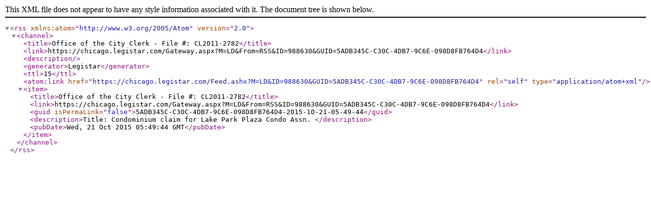

--- FILE ---
content_type: text/xml; charset=utf-8
request_url: https://chicago.legistar.com/Feed.ashx?M=LD&amp;ID=988630&amp;GUID=5ADB345C-C30C-4DB7-9C6E-098D8FB764D4
body_size: 650
content:
<?xml version="1.0" encoding="utf-8"?><rss version="2.0" xmlns:atom="http://www.w3.org/2005/Atom"><channel><title>Office of the City Clerk - File #: CL2011-2782</title><link>https://chicago.legistar.com/Gateway.aspx?M=LD&amp;From=RSS&amp;ID=988630&amp;GUID=5ADB345C-C30C-4DB7-9C6E-098D8FB764D4</link><description /><generator>Legistar</generator><ttl>15</ttl><atom:link href="https://chicago.legistar.com/Feed.ashx?M=LD&amp;ID=988630&amp;GUID=5ADB345C-C30C-4DB7-9C6E-098D8FB764D4" rel="self" type="application/atom+xml" /><item><title>Office of the City Clerk - File #: CL2011-2782</title><link>https://chicago.legistar.com/Gateway.aspx?M=LD&amp;From=RSS&amp;ID=988630&amp;GUID=5ADB345C-C30C-4DB7-9C6E-098D8FB764D4</link><guid isPermaLink="false">5ADB345C-C30C-4DB7-9C6E-098D8FB764D4-2015-10-21-05-49-44</guid><description>Title: Condominium claim for Lake Park Plaza Condo Assn. </description><pubDate>Wed, 21 Oct 2015 05:49:44 GMT</pubDate></item></channel></rss>